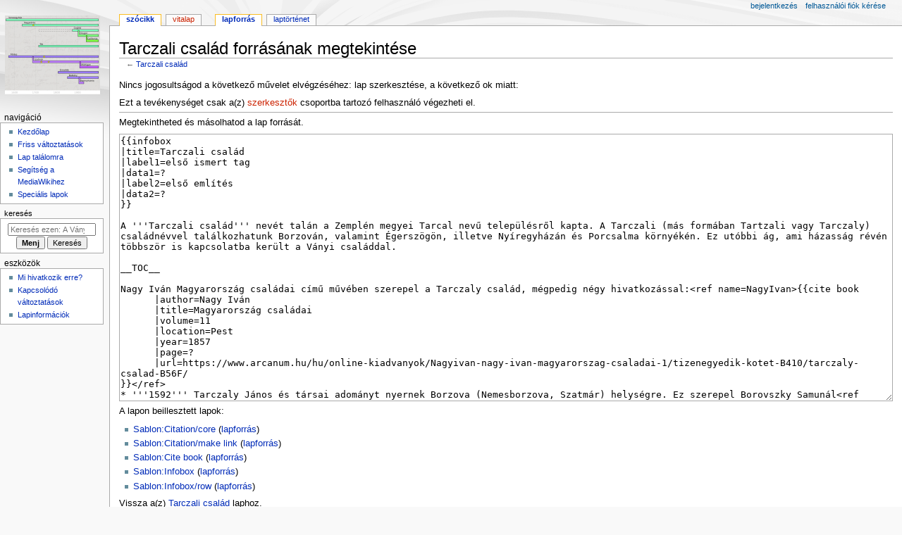

--- FILE ---
content_type: text/html; charset=UTF-8
request_url: http://genealogy.vanyi.org/hu/index.php?title=Tarczali_csal%C3%A1d&action=edit
body_size: 9578
content:
<!DOCTYPE html>
<html class="client-nojs" lang="hu" dir="ltr">
<head>
<meta charset="UTF-8">
<title>Tarczali család forrásának megtekintése – A Ványi család genealógiája</title>
<script>document.documentElement.className="client-js";RLCONF={"wgBreakFrames":true,"wgSeparatorTransformTable":[",\t."," \t,"],"wgDigitTransformTable":["",""],"wgDefaultDateFormat":"ymd","wgMonthNames":["","január","február","március","április","május","június","július","augusztus","szeptember","október","november","december"],"wgRequestId":"aW30zir-OPKQggRAIDhUagAAAAA","wgCanonicalNamespace":"","wgCanonicalSpecialPageName":false,"wgNamespaceNumber":0,"wgPageName":"Tarczali_család","wgTitle":"Tarczali család","wgCurRevisionId":926,"wgRevisionId":0,"wgArticleId":176,"wgIsArticle":false,"wgIsRedirect":false,"wgAction":"edit","wgUserName":null,"wgUserGroups":["*"],"wgCategories":[],"wgPageViewLanguage":"hu","wgPageContentLanguage":"hu","wgPageContentModel":"wikitext","wgRelevantPageName":"Tarczali_család","wgRelevantArticleId":176,"wgIsProbablyEditable":false,"wgRelevantPageIsProbablyEditable":false,"wgRestrictionEdit":[],"wgRestrictionMove":[]};RLSTATE={"site.styles":"ready","user.styles":"ready","user":"ready","user.options":"loading","skins.monobook.styles":"ready"};
RLPAGEMODULES=["mediawiki.action.edit.collapsibleFooter","site","mediawiki.page.ready","skins.monobook.scripts"];</script>
<script>(RLQ=window.RLQ||[]).push(function(){mw.loader.impl(function(){return["user.options@12s5i",function($,jQuery,require,module){mw.user.tokens.set({"patrolToken":"+\\","watchToken":"+\\","csrfToken":"+\\"});
}];});});</script>
<link rel="stylesheet" href="/hu/load.php?lang=hu&amp;modules=skins.monobook.styles&amp;only=styles&amp;skin=monobook">
<script async="" src="/hu/load.php?lang=hu&amp;modules=startup&amp;only=scripts&amp;raw=1&amp;skin=monobook"></script>
<meta name="ResourceLoaderDynamicStyles" content="">
<link rel="stylesheet" href="/hu/load.php?lang=hu&amp;modules=site.styles&amp;only=styles&amp;skin=monobook">
<meta name="generator" content="MediaWiki 1.45.1">
<meta name="robots" content="noindex,nofollow,max-image-preview:standard">
<meta name="format-detection" content="telephone=no">
<meta name="viewport" content="width=device-width, initial-scale=1.0, user-scalable=yes, minimum-scale=0.25, maximum-scale=5.0">
<link rel="search" type="application/opensearchdescription+xml" href="/hu/rest.php/v1/search" title="A Ványi család genealógiája (hu)">
<link rel="EditURI" type="application/rsd+xml" href="https://genealogy.vanyi.org/hu/api.php?action=rsd">
<link rel="license" href="http://creativecommons.org/licenses/by-sa/3.0/">
<link rel="alternate" type="application/atom+xml" title="A Ványi család genealógiája Atom-hírcsatorna" href="/hu/index.php?title=Speci%C3%A1lis:Friss_v%C3%A1ltoztat%C3%A1sok&amp;feed=atom">
</head>
<body class="mediawiki ltr sitedir-ltr mw-hide-empty-elt ns-0 ns-subject page-Tarczali_család rootpage-Tarczali_család skin-monobook action-edit skin--responsive"><div id="globalWrapper">
	<div id="column-content">
		<div id="content" class="mw-body" role="main">
			<a id="top"></a>
			<div id="siteNotice"></div>
			<div class="mw-indicators">
			</div>
			<h1 id="firstHeading" class="firstHeading mw-first-heading">Tarczali család forrásának megtekintése</h1>
			<div id="bodyContent" class="monobook-body">
				<div id="siteSub">Innen: A Ványi család genealógiája</div>
				<div id="contentSub" ><div id="mw-content-subtitle">← <a href="/hu/index.php?title=Tarczali_csal%C3%A1d" title="Tarczali család">Tarczali család</a></div></div>
				
				<div id="jump-to-nav"></div><a href="#column-one" class="mw-jump-link">Ugrás a navigációhoz</a><a href="#searchInput" class="mw-jump-link">Ugrás a kereséshez</a>
				<!-- start content -->
				<div id="mw-content-text" class="mw-body-content"><p>Nincs jogosultságod a következő művelet elvégzéséhez: lap szerkesztése, a következő ok miatt:
</p>
<div class="permissions-errors"><div class="mw-permissionerror-badaccess-groups">Ezt a tevékenységet csak a(z) <a href="/hu/index.php?title=A_V%C3%A1nyi_csal%C3%A1d_geneal%C3%B3gi%C3%A1ja:Felhaszn%C3%A1l%C3%B3k&amp;action=edit&amp;redlink=1" class="new" title="A Ványi család genealógiája:Felhasználók (a lap nem létezik)">szerkesztők</a> csoportba tartozó felhasználó végezheti el.</div></div><hr />
<p>Megtekintheted és másolhatod a lap forrását.
</p><textarea readonly="" accesskey="," id="wpTextbox1" cols="80" rows="25" class="mw-editfont-monospace" lang="hu" dir="ltr" name="wpTextbox1">{{infobox
|title=Tarczali család
|label1=első ismert tag
|data1=?
|label2=első említés
|data2=?
}}

A '''Tarczali család''' nevét talán a Zemplén megyei Tarcal nevű településről kapta. A Tarczali (más formában Tartzali vagy Tarczaly) családnévvel találkozhatunk Borzován, valamint Égerszögön, illetve Nyíregyházán és Porcsalma környékén. Ez utóbbi ág, ami házasság révén többször is kapcsolatba került a Ványi családdal. 

__TOC__

Nagy Iván Magyarország családai című művében szerepel a Tarczaly család, mégpedig négy hivatkozással:&lt;ref name=NagyIvan>{{cite book
      |author=Nagy Iván
      |title=Magyarország családai
      |volume=11
      |location=Pest
      |year=1857
      |page=?
      |url=https://www.arcanum.hu/hu/online-kiadvanyok/Nagyivan-nagy-ivan-magyarorszag-csaladai-1/tizenegyedik-kotet-B410/tarczaly-csalad-B56F/
}}&lt;/ref>
* '''1592''' Tarczaly János és társai adományt nyernek Borzova (Nemesborzova, Szatmár) helységre. Ez szerepel Borovszky Samunál&lt;ref name=Borovszky>{{cite book
      |author=Borovszky Samu
      |title=Magyarország vármegyéi és városai
      |location=?
      |year=?
      |page=?
      |url=https://www.arcanum.hu/hu/online-kiadvanyok/Borovszky-borovszky-samu-magyarorszag-varmegyei-es-varosai-1/szatmar-varmegye-17E72/szatmar-varmegye-kozsegei-vende-aladar-17FE9/borzova-18031/
}}&lt;/ref> is, illetve a Turul c. folyóirat a borzovai Nagy családról szóló cikke mellékletben közli is az oklevél szövegét.&lt;ref name=Turul>{{cite book
      |author=borzovai Dr. Nagy Ottó
      |title=A borzovai Nagy család
      |series=Turul
      |volume=1909/2
      |location=?
      |year=1909
      |page=56
      |url=https://www.arcanum.hu/hu/online-kiadvanyok/Turul-turul-1883-1950-1/1909-118FE/1909-2-11DC0/a-borzovai-nagy-csalad-11E1A/
}}&lt;/ref>
* '''1644''' Tarczaly Pál sárospataki tanár majd gönczi lelkész
* '''1675''' Tarczaly Ferenc Zemplén vármegye jegyzője illetve főispáni titkárja
* '''1843''' Tarczaly Károly aljegyző, majd törvényszéki ülnök és birtokos

= Borzova =
Jelenleg bizonytalan, hogy a Gömör megyei Borzováról (ma Szádvárborsa) is szó van, vagy csak a Szatmár megyei Nemesborzováról. Az előbbi közel fekszik Égerszöghöz illetve Jósvafőhöz. Utóbbiról biztosan tudjuk, hogy 1592-ben Tarczaly János ide nyert birtokojogot, mert az oklevél egyértelműen kimondja, hogy Szatmár vármegyéről van szó. Nemesborzova közel fekszik Porcsalmához, ahol szintén sok Tarczali nevű emberrel találkozhatunk.

= Égerszög =
Az égerszögi Tartzali családról, ami később a Tartzali Szabó nevet használta, Bodnár Mónika kutatásából tudhatunk meg többet.&lt;ref name=Bodnar>{{cite book
      |author=Bodnár Mónika
      |title=Égerszög 18-19. századi társadalma az anyakönyvek tükrében (1760-1831) 
      |series=A Herman Ottó Múzeum Évkönyve
      |volume=55
      |location=Miskolc
      |year=2016
      |page=197
      |url=https://library.hungaricana.hu/en/view/MEGY_BAZE_Hom_Evkonyv_55/?query=Tartzali&amp;pg=197&amp;layout=s
}}&lt;/ref>
Az első ismert családtag Tartzali István, aki 1736 körül született, és 1792. augusztus 20-án, 56 éves korában halt meg. Feleségétől, Nagy Borbálától 9 gyermeke született.

= Újfehértó =

1670. március 16-án Tarczali Ferencné&lt;ref name=Sipos>{{cite book
      |author=Sipos Ferenc
      |title=Adalékok és Források az Újfehértói Hajdúk Történetéhez
      |location=?
      |year=?
      |page=84
      |url=http://www.szabarchiv.hu/drupal/sites/default/files/78-98.pdf
}}&lt;/ref>

= Nyíregyháza =

= Porcsalma =
Gorzó Bertalan említi Tartzaly Szabó András és Ferenc porcsalmai lakosok nemesi igazolását dátum nélkül.&lt;ref name=Gorzo>{{cite book
      |title=Szatmár Vármegye Nemes Családjai
      |author=Bilkei Gorzó Bertalan
      |location=Nagykároly
      |year=1910
      |page=123
      |url=http://real-eod.mtak.hu/5566/1/000909673.pdf
    }}&lt;/ref>

Tarczali Ferenc 1767-ben szerepel, mint Porcsalma egyik birtokosa.&lt;ref name=Urberi>{{cite book
      |title=Porcsalma névű Hellységnek Urbarioma
      |series=Mária Terézia úrbéri tabellái
      |location=Porcsalma, Szatmár
      |year=1767
      |page=11
      |url=https://archives.hungaricana.hu/hu/urberi/szatmar-porcsalma/
    }}&lt;/ref>

== Tarczali Julianna ==

A Ványi családfában több helyen is szerepel Tarczali, közöttük Tarczali Julianna is. Mivel viszont ez nem egy ritka név, és sajnos az anyakönyvekbe nem jegyeztek le mindent, ezért néha nehéz kibogozni, hogy pontosan melyik Juliannáról is van szó.

=== Ványi István felesége, Tarczali Julianna ===

1827. április 24-én kötött házasságot Porcsalmán Ns. Ványi István ifjú legény Ns. Tarczali Juliannával. Tanúk Ns. Czibere Sándor oskola mester Kis ... és Tarczali Ferencz urak.
1869. január 22-én elhunyt Tarczali Juliánna, Ványi István földm. neje, 57 éves, porcsalmai lakos.

* Házasság: https://www.familysearch.org/ark:/61903/3:1:9392-MGDS-K?i=141&amp;cc=1858355&amp;cat=185762
* Elhalálozás: https://www.familysearch.org/ark:/61903/3:1:9392-MGCL-Y?i=363&amp;cc=1858355&amp;cat=185762

=== Nagy István felesége, Tarczali Julianna ===

Tudjuk, hogy nemes Nagy István és nemes Tarczali Julianna 1840. május 28-án házasodtak össze Porcsalmán. Mindketten porcsalmai születésűek. A tanúk Ns. Balla István és Pap István voltak.
1847. február 8-án meghalt Tarczali Juliánna, Nagy Istvánné porcsalmai lakos 29 éves korában.

* Házasság: https://www.familysearch.org/ark:/61903/3:1:9392-MG8D-Z?i=196&amp;cc=1858355&amp;cat=185762
* Elhalálozás: https://www.familysearch.org/ark:/61903/3:1:9392-MG88-Q?i=202&amp;cc=1858355&amp;cat=185762

=== Csehi László felesége, Tarczali Julianna ===

Az anyakönyv szerint nemes Csehi László és Tarczali Julianna (nem írja, hogy adózó, sem, hogy nemes), mindketten porcsalmai születésűek, és porcsalmai lakosok 1843. május 26-án házasodtak össze Porcsalmán. Tanúk Katona László és Csehi Sándor(?), és a templomi gyűlés.
1889. november 12-én elhunyt Tarczali Julianna, Csehi László földmíves neje, 70 éves, porcsalmai lakos.

* Házasság: https://www.familysearch.org/ark:/61903/3:1:9392-MG8V-9?i=197&amp;cc=1858355&amp;cat=185762
* Elhalálozás: https://www.familysearch.org/ark:/61903/3:1:9392-MG63-Y?i=596&amp;cc=1858355&amp;cat=185762

=== Tomori József felesége, Tarczali Julianna ===

Ns. Tomori József 1854. április 19-én vette feleségül az akkor 22 éves Tarczali Juliannát Porcsalmán. Születési-, és lakóhelynek Porcsalmát jegyezték le. A tanúk Czibere László és Sajó László. Az életkorból arra következtethetünk, hogy Julianna 1831 és 1833 között született. Jenleg Porcsalmán egyetlen Tarczali Juliannát tudunk, aki ebben az időszakban született, Ns. Tarczali István és Ványi Anna lánya, akit 1831. július 26-án kereszteltek Porcsalmán. Egyelőre nem tudjuk, Julianna mikor hunyt el.

* Keresztelő: https://www.familysearch.org/ark:/61903/1:1:VFPR-SMX
* Házasság: https://www.familysearch.org/ark:/61903/3:1:9392-MGZD-R

Familysearch adatlap: https://www.familysearch.org/tree/person/details/L8G9-1C2

== Anyakönyvi adatok ==

=== Keresztelés ===

(1768-1838):
* 1768. január 17. - Tarczali György - 1769. május 2. (Mihály fia)
* 1769. február 4. - Tarczali Imre leánya, Erzsébet - 1769. február 10.
* 1769. október 9. - Tarczali Ferentz fia, László - 1784. szeptermber 23.
* 1771. szeptember 27. - Tarczali Imre fia, László
* 1772. február 9. - Tarczali Mihály leánya, Erzsébet
* 1772. november 16. - Tarczali Ferenc fia, Márton
* 1774. szeptember 15. - Tarczali László fia, Sándor
* 1775. december 24. - Tarczali Péter leánya, Anna
* 1777. január - Tarczali Ferenc leánya, Julianna - 1797. szeptember 14. (19)
* 1777. április - Tarczali László fia, József - 1778
* 1778. augusztus - Tarczali László fia, László - 1778
* 1779. julius 31 - Tarczali Imre fia, István
* 1779. ősze - Tarczali Ferenc fia, István
* 1780. november 4. - Tarczali Imre leánya, Sára
* 1782. július 29. - Tarczali János fia, József
* 1783. márius 28. - Tarczali Imre leánya, Zsuzsanna
* 1784. március 25. -Tarczali Imre fia, János
* 1785. június 7. - Tarczali Ferentz fia, László

* 1794. december 1. - Tarczali Mihály és Fogarasi Krisztina leánya, Éva
* 1795. augustzus 29. - Tarczali Ferenc és Cseh Mária fia, Pál
* 1796. október 29. - Tarczali Mihály és Fogarasi Krisztina fia, Antal
* 1798. szeptember 9. - Tarczali Mihály és Fogarasi Krisztina leánya, Zsuzsanna
* 1799. április 16. - Tarczali Márton és Bajnai Marcella fia, István
* 1799. május 22. - Tarczali Ferencz és Cseh Mária leánya, Mária

* 1802. május 23. - Tarczali Ferenc leánya, Julianna
* 1802. december 22. - Tartzali Mihály fia, László
* 1808. március 25 - Tarzzali Ferenc leánya, Zsuzsanna

* 1808. július 14 - Tartzali László és Gyene Erzsébet fia, Márton
* 1809. január 28. - Ns. Tartzali József és Csikós Erzsébet fia, Pál

* 1811. január 31. - Tartzali László leánya, Ágnes
* 1812. július 15. - Tartzali László fia, András
* 1812. augusztus 17. - Tartzali József leánya, Julianna

* 1814. május 3. - Tartzali László és Gyene Erzsébet leánya, Julianna
* 1815. április 1. - Ns. Tartzali László és Gyebe Erzsébet fia, László
* 1815. szeptember 17. Ns. Tartzali József és Csikos Erzsébet leánya, Mária
* 1817. január 1. - Ns. Tartzali László és Gyene Erzsébet leánya, Julianna
* 1818. november 27 - Ns. Tartzali József és Csikos Erszébet leánya, Ágnes
* 1819. november 15 - Ns. Tartzali László és Gyene Erzsébet fia, András
* 1820. október 6 - Tarztali József és Csikos Erzsébet leánya, Zsuzsanna

* 1825. január 9 - Ns. Tartzali István és Ványi Anna fia István
* 1826. február 13 - Ns. Tartzali István és Ványi Anna fia Sándor
* 1816. május 19 - Ns. Tartzali Julianna fia Sándor

* 1828. szeptember 18 - Ns. Tarztali István és Urr Juliánna fia Pál
* 1829. szeptember 27 - Ns. Tartzali István és Ns. Ványi Anna fia Mihály (szül. szeptember 23)
* 1831. július 26 - Ns. Tarzali István és Ns. Ványi Anna leánya Julianna (szül. július 20)
* 1832. december 31. - Ns. Tartzal Krisztina fia István (szül. december 27)
* 1834. január 5 - Ns. Tartzali Pál és Tóth Juliánna leánya, Erzsébet (szül. január 2)
* 1834. május 17 - Ns. Tartzali István és Ns. Ványi Anna leánya, Éva (szül május 13)
* 1835. július 4. - Ns. Tartzali Antal és Ns. Balogh Borbála fia Mihály (szül. július 1)
* 1834. május 17 - Ns. Tartzali István és Ns. Ványi Anna leánya, Éva (szül május 13)
* 1836. október 27 - Ns. Tartzali István és Ns. Ványi Anna fia, István (szül október 23)
* 1836. november 20 - Tartzali Pál és Tóth Julianna leánya, Mária (szül. november 19)
* 1837. április 9. - Ns. Tartzali Antal és Ns. Balogh Borbála fia Pál (szül. ápilis 2)
* 1837. november 21 - Tartzali Pál és Tóth Julianna fia, Pál (szül. november 20, keresztszülei Ns. Tartzali István és Ványi Anna)
* 1838. szeptember 6 - Ns. Tartzali László és Ns. Mezei Juliánna leánya Éva (szül. szeptember 4)

=== Házasság ===

(1768-1838):
* 1771. június 22. - Tarczali László Dombrádi Krisztinával
* 1777. július - Darabont István vette Tartzali Évát
* 1780. augusztus 1 után - Sarkadi Dániel Tarczali Sárát
* 1788. október 7. - Ns. Kádár István és Tarczali Mária
* 1792. január 23. - Balogh János és Tarczali Mária
* 1792. március 21. - Tartzali Ferenc és Cseh Mária
* 1794. június 1 - Tarczali Mihály és Fogarasi Krisztina, Katona László özvegye
* 1797 február 21 - Bányai Mihály (Sályiból) és Tartzali Klára
* 1798. június 10 - Tarczali Márton és Bajnai Marcella
* 1800. január 2 - Bajnai Istvám és Tarczali Krisztina
* 1803. február 15 - Oláh Miháy (tyukodi lakos) és Ns. Tarczali Sára
* 1805. január 15 - Ns. Belényesi János (Csengerből) és Tarczali Mária, Kádár István özvegye
* 1807. március 3 - Ns. Tarczali László Ns. Gyene Ersébettel (Tyukodról)
* 1808. március 28 - Tarczali Jósef Csikos Erzsébettel (Vetés?)
* 1822. április 9 - Ns. Tarczali István és Ványi Anna
* 1822. október 9 - Farkas László és Ns. Tarzcali Mária
* 1823. november 9 - Ns. Tarczali István és Ur Julianna (Mikola)
* 1827. április 24 - Ns. Ványi István és Ns. Tarczali Julianna
* 1833. március 19 - Ns. Tarczali Pál és Tóth Julianna (Szalka)
* 1834. szeptember 29 - Ns. Tarczali Antal és Ns. Balogh Borbála, Czibere László özvegye
* 1834. október 8 - Ns. Balogh Miklós és Ns. Tarczali Krisztina
* 1835. március 23 - Juhász Ferenc és Tarczli Mária
* 1837. szeptember 5 - Ns. Tartzali László és Ns. Mezei Julianna
* 1837. novmeber 23 - Ns. Szilágyi Zsigmond (Tyukod) és Ns. Tarztali Ágnes
* 1838. május 15 - Ns. Tartzali Márton és Szathmári Ágnes (Csenger)

a következő részből csak szúrópróbaszerűen egy:
* 1841. augusztus 3 - Tarczali Pál és Nagy Juliánna

=== Elhalálozás ===

(1768-1828):
* 1777. július - Ns. Tarczali Krisztina (12)
* 1779. Tarczali Imre fia István
* 1782. április 20. - Tarczali László (40)
* 1784. máricus 25. - Tarczali Imre fia
* 1787. február 8. - Tarczali Mihály özvegye Vékony Kata
* 1787. június 5. - Tarczali Ferenc fia
* 1789. szeptember 5. - Tarczali Mihály (58)
* 1795. április 30. - Tarczali Imre (58)
* 1804. július 2. - Tarczali Ferenc fia Pál
* 1805. október 1. - öreg Tarczali Ferenc
* 1806. szeptember 6. - Tarczali Mária
* 1807. március 8. - Tarczali Mihály fia László (4)
* 1807. december 8. - Tarczali Mihályné
* 1812. január 22. - Tarczali Imréné
* 1813. június 30. - Tarczali Ferenc leánya Zsuzsanna (6)
* 1813. július 13. - Tarczali László fia András (1)
* 1814. május 20. - Tarczali László fia(!) Julianna (kisded)
* 1817. január 1. - Ns. Belényesi Jánosné Tarzali Mária (50)
* 1817. október 12. - néhai Tarczali Ferencné Bagaméri Erzsébet (72)
* 1819. június 4. - Tarczali József lánya Ágnes (infans)
* 1820. augusztus 7. - Tarczali Mihály gazda ember (60)
* 1822. március 2. - Tarcali István, Bekényesi Marcella tiszt. ágy. sz. fia (infans)
* 1825. február 19. - Ns. Tarczali István fia István (1 hónapos)

(1839-1853):
* 1839. december 5. - Tartzali Ferentz (5 nap)
* 1842. október 10. - Tarczali András (22)
* 1843. feburár 10. - Tarczali Éva (fél napos)
* 1844. április 7. - Tarczali Antal fia Ferenc (10 nap)
* 1844. június 11. - Balogh Borbála, Tarczali Antalné (48)
* 1846. július 11. - Tarczali Pál fia Imre (10 hó)
* 1847. február 8. - Tarczali Juliána, Nagy Istvánné (29)
* 1847. november 5. - Tarczali Antal (45)
* 1847. decemer 28. - Gyene Erzsébet, Tarczali Lászlóné (60)
* 1848. november 14. - Tarczali László (65)
* 1853. május 18. - Tarczali Lászlóné Mezei Juliánna (36) - 14 év házas

= Hivatkozások =

&lt;references/>
</textarea><div class="templatesUsed"><div class="mw-templatesUsedExplanation"><p>A lapon beillesztett lapok:
</p></div><ul>
<li><a href="/hu/index.php?title=Sablon:Citation/core" title="Sablon:Citation/core">Sablon:Citation/core</a> (<a href="/hu/index.php?title=Sablon:Citation/core&amp;action=edit" title="Sablon:Citation/core">lapforrás</a>) </li><li><a href="/hu/index.php?title=Sablon:Citation/make_link" title="Sablon:Citation/make link">Sablon:Citation/make link</a> (<a href="/hu/index.php?title=Sablon:Citation/make_link&amp;action=edit" title="Sablon:Citation/make link">lapforrás</a>) </li><li><a href="/hu/index.php?title=Sablon:Cite_book" title="Sablon:Cite book">Sablon:Cite book</a> (<a href="/hu/index.php?title=Sablon:Cite_book&amp;action=edit" title="Sablon:Cite book">lapforrás</a>) </li><li><a href="/hu/index.php?title=Sablon:Infobox" title="Sablon:Infobox">Sablon:Infobox</a> (<a href="/hu/index.php?title=Sablon:Infobox&amp;action=edit" title="Sablon:Infobox">lapforrás</a>) </li><li><a href="/hu/index.php?title=Sablon:Infobox/row" title="Sablon:Infobox/row">Sablon:Infobox/row</a> (<a href="/hu/index.php?title=Sablon:Infobox/row&amp;action=edit" title="Sablon:Infobox/row">lapforrás</a>) </li></ul></div><p id="mw-returnto">Vissza a(z) <a href="/hu/index.php?title=Tarczali_csal%C3%A1d" title="Tarczali család">Tarczali család</a> laphoz.</p>

<div class="printfooter" data-nosnippet="">A lap eredeti címe: „<a dir="ltr" href="https://genealogy.vanyi.org/hu/index.php?title=Tarczali_család">https://genealogy.vanyi.org/hu/index.php?title=Tarczali_család</a>”</div></div>
				<div id="catlinks" class="catlinks catlinks-allhidden" data-mw="interface"></div>
				<!-- end content -->
				<div class="visualClear"></div>
			</div>
		</div>
		<div class="visualClear"></div>
	</div>
	<div id="column-one" >
		<h2>Navigációs menü</h2>
		<div role="navigation" class="portlet" id="p-cactions" aria-labelledby="p-cactions-label">
			<h3 id="p-cactions-label" >Lapműveletek</h3>
			<div class="pBody">
				<ul >
				<li id="ca-nstab-main" class="selected mw-list-item"><a href="/hu/index.php?title=Tarczali_csal%C3%A1d" title="A lap megtekintése [c]" accesskey="c">Szócikk</a></li><li id="ca-talk" class="new mw-list-item"><a href="/hu/index.php?title=Vita:Tarczali_csal%C3%A1d&amp;action=edit&amp;redlink=1" rel="discussion" class="new" title="Az oldal tartalmának megvitatása (a lap nem létezik) [t]" accesskey="t">Vitalap</a></li><li id="ca-view" class="mw-list-item"><a href="/hu/index.php?title=Tarczali_csal%C3%A1d">Olvasás</a></li><li id="ca-viewsource" class="selected mw-list-item"><a href="/hu/index.php?title=Tarczali_csal%C3%A1d&amp;action=edit" title="Ez egy védett lap. Ide kattintva megnézheted a forrását. [e]" accesskey="e">Lapforrás</a></li><li id="ca-history" class="mw-list-item"><a href="/hu/index.php?title=Tarczali_csal%C3%A1d&amp;action=history" title="A lap korábbi változatai [h]" accesskey="h">Laptörténet</a></li>
				
				</ul>
			</div>
		</div>
		
<div role="navigation" class="portlet mw-portlet mw-portlet-cactions-mobile"
	id="p-cactions-mobile" aria-labelledby="p-cactions-mobile-label">
	<h3 id="p-cactions-mobile-label" >Lapműveletek</h3>
	<div class="pBody">
		<ul ><li id="main-mobile" class="selected mw-list-item"><a href="/hu/index.php?title=Tarczali_csal%C3%A1d" title="Szócikk">Szócikk</a></li><li id="talk-mobile" class="new mw-list-item"><a href="/hu/index.php?title=Vita:Tarczali_csal%C3%A1d&amp;action=edit&amp;redlink=1" title=" (a lap nem létezik)" class="new">Vitalap</a></li><li id="ca-more" class="mw-list-item"><a href="#p-cactions">Több</a></li><li id="ca-tools" class="mw-list-item"><a href="#p-tb" title="Eszközök">Eszközök</a></li></ul>
		
	</div>
</div>

		<div role="navigation" class="portlet" id="p-personal" aria-labelledby="p-personal-label">
			<h3 id="p-personal-label" >Személyes eszközök</h3>
			<div class="pBody">
				<ul >
				<li id="pt-login" class="mw-list-item"><a href="/hu/index.php?title=Speci%C3%A1lis:Bel%C3%A9p%C3%A9s&amp;returnto=Tarczali+csal%C3%A1d&amp;returntoquery=action%3Dedit" title="Bejelentkezni javasolt, de nem kötelező [o]" accesskey="o">Bejelentkezés</a></li><li id="pt-requestaccount" class="mw-list-item"><a href="/hu/index.php?title=Speci%C3%A1lis:Felhaszn%C3%A1l%C3%B3i_fi%C3%B3k_ig%C3%A9nyl%C3%A9se">Felhasználói fiók kérése</a></li>
				</ul>
			</div>
		</div>
		<div class="portlet" id="p-logo" role="banner">
			<a href="/hu/index.php?title=Kezd%C5%91lap" class="mw-wiki-logo"></a>
		</div>
		<div id="sidebar">
		
<div role="navigation" class="portlet mw-portlet mw-portlet-navigation"
	id="p-navigation" aria-labelledby="p-navigation-label">
	<h3 id="p-navigation-label" >Navigáció</h3>
	<div class="pBody">
		<ul ><li id="n-mainpage-description" class="mw-list-item"><a href="/hu/index.php?title=Kezd%C5%91lap" title="A kezdőlap megtekintése [z]" accesskey="z">Kezdőlap</a></li><li id="n-recentchanges" class="mw-list-item"><a href="/hu/index.php?title=Speci%C3%A1lis:Friss_v%C3%A1ltoztat%C3%A1sok" title="A wikiben történt legutóbbi változtatások listája [r]" accesskey="r">Friss változtatások</a></li><li id="n-randompage" class="mw-list-item"><a href="/hu/index.php?title=Speci%C3%A1lis:Lap_tal%C3%A1lomra" title="Egy véletlenszerűen kiválasztott lap betöltése [x]" accesskey="x">Lap találomra</a></li><li id="n-help-mediawiki" class="mw-list-item"><a href="https://www.mediawiki.org/wiki/Special:MyLanguage/Help:Contents">Segítség a MediaWikihez</a></li><li id="n-specialpages" class="mw-list-item"><a href="/hu/index.php?title=Speci%C3%A1lis:Speci%C3%A1lis_lapok">Speciális lapok</a></li></ul>
		
	</div>
</div>

		<div role="search" class="portlet" id="p-search">
			<h3 id="p-search-label" ><label for="searchInput">Keresés</label></h3>
			<div class="pBody" id="searchBody">
				<form action="/hu/index.php" id="searchform"><input type="hidden" value="Speciális:Keresés" name="title"><input type="search" name="search" placeholder="Keresés ezen: A Ványi család genealógiája" aria-label="Keresés ezen: A Ványi család genealógiája" autocapitalize="sentences" spellcheck="false" title="Keresés ezen: A Ványi család genealógiája [f]" accesskey="f" id="searchInput"><input type="submit" name="go" value="Menj" title="Ugrás a megadott lapra, ha létezik" class="searchButton" id="searchButton"> <input type="submit" name="fulltext" value="Keresés" title="Oldalak keresése a megadott szöveg alapján" class="searchButton mw-fallbackSearchButton" id="mw-searchButton"></form>
			</div>
		</div>
		
<div role="navigation" class="portlet mw-portlet mw-portlet-tb"
	id="p-tb" aria-labelledby="p-tb-label">
	<h3 id="p-tb-label" >Eszközök</h3>
	<div class="pBody">
		<ul ><li id="t-whatlinkshere" class="mw-list-item"><a href="/hu/index.php?title=Speci%C3%A1lis:Mi_hivatkozik_erre/Tarczali_csal%C3%A1d" title="Az erre a lapra hivatkozó más lapok listája [j]" accesskey="j">Mi hivatkozik erre?</a></li><li id="t-recentchangeslinked" class="mw-list-item"><a href="/hu/index.php?title=Speci%C3%A1lis:Kapcsol%C3%B3d%C3%B3_v%C3%A1ltoztat%C3%A1sok/Tarczali_csal%C3%A1d" rel="nofollow" title="Az erről a lapról hivatkozott lapok utolsó változtatásai [k]" accesskey="k">Kapcsolódó változtatások</a></li><li id="t-info" class="mw-list-item"><a href="/hu/index.php?title=Tarczali_csal%C3%A1d&amp;action=info" title="További információk erről a lapról">Lapinformációk</a></li></ul>
		
	</div>
</div>

		
		</div>
		<a href="#sidebar" title="Ugrás a navigációhoz"
			class="menu-toggle" id="sidebar-toggle"></a>
		<a href="#p-personal" title="Felhasználói eszközök"
			class="menu-toggle" id="p-personal-toggle"></a>
		<a href="#globalWrapper" title="Lap tetejére"
			class="menu-toggle" id="globalWrapper-toggle"></a>
	</div>
	<!-- end of the left (by default at least) column -->
	<div class="visualClear"></div>
	<div id="footer" class="mw-footer" role="contentinfo"
		>
		<div id="f-copyrightico" class="footer-icons">
			<a href="http://creativecommons.org/licenses/by-sa/3.0/" class="cdx-button cdx-button--fake-button cdx-button--size-large cdx-button--fake-button--enabled"><img src="http://i.creativecommons.org/l/by-sa/3.0/88x31.png" alt="Attribution-Share Alike 3.0 Unported" width="88" height="31" loading="lazy"></a>
		</div>
		<div id="f-poweredbyico" class="footer-icons">
			<a href="https://www.mediawiki.org/" class="cdx-button cdx-button--fake-button cdx-button--size-large cdx-button--fake-button--enabled"><picture><source media="(min-width: 500px)" srcset="/hu/resources/assets/poweredby_mediawiki.svg" width="88" height="31"><img src="/hu/resources/assets/mediawiki_compact.svg" alt="Powered by MediaWiki" lang="en" width="25" height="25" loading="lazy"></picture></a>
		</div>
		<ul id="f-list">
			
			<li id="privacy"><a href="/hu/index.php?title=A_V%C3%A1nyi_csal%C3%A1d_geneal%C3%B3gi%C3%A1ja:Adatv%C3%A9delmi_ir%C3%A1nyelvek">Adatvédelmi irányelvek</a></li><li id="about"><a href="/hu/index.php?title=A_V%C3%A1nyi_csal%C3%A1d_geneal%C3%B3gi%C3%A1ja:R%C3%B3lunk">A(z) A Ványi család genealógiája wikiről</a></li><li id="disclaimers"><a href="/hu/index.php?title=A_V%C3%A1nyi_csal%C3%A1d_geneal%C3%B3gi%C3%A1ja:Jogi_nyilatkozat">Jogi nyilatkozat</a></li>
		</ul>
	</div>
</div>
<script>(RLQ=window.RLQ||[]).push(function(){mw.config.set({"wgBackendResponseTime":316,"wgPageParseReport":{"limitreport":{"cputime":"0.004","walltime":"0.007","ppvisitednodes":{"value":9,"limit":1000000},"revisionsize":{"value":397,"limit":2097152},"postexpandincludesize":{"value":11,"limit":2097152},"templateargumentsize":{"value":0,"limit":2097152},"expansiondepth":{"value":2,"limit":100},"expensivefunctioncount":{"value":0,"limit":100},"unstrip-depth":{"value":0,"limit":20},"unstrip-size":{"value":0,"limit":5000000},"timingprofile":["100.00%    0.000      1 -total"]},"cachereport":{"timestamp":"20260119090934","ttl":86400,"transientcontent":false}}});});</script>
</body>
</html>